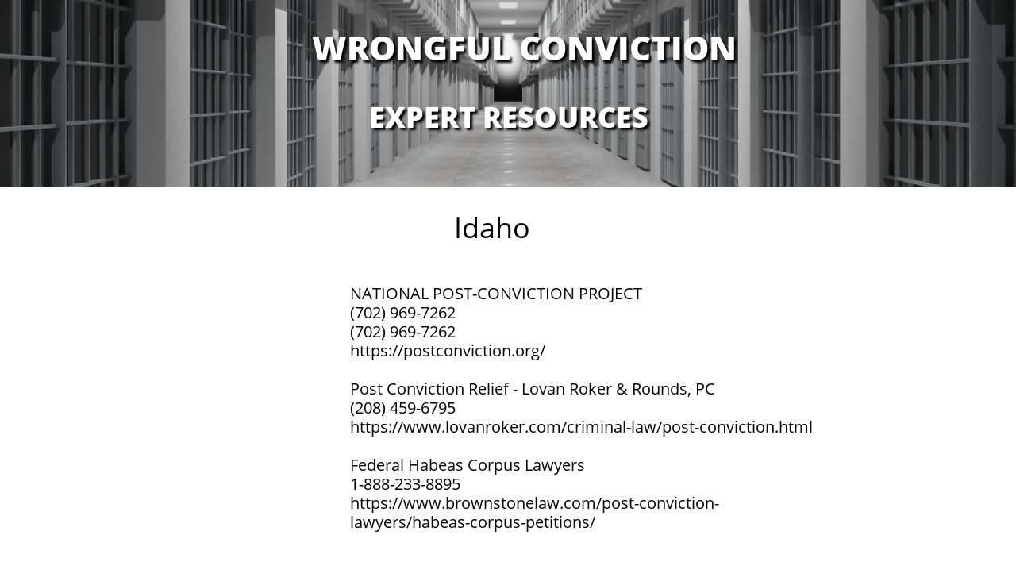

--- FILE ---
content_type: text/html
request_url: https://convictedhub.com/idaho-post-conviction-resources
body_size: 10861
content:
<!DOCTYPE html PUBLIC "-//W3C//DTD XHTML 1.0 Transitional//EN" "http://www.w3.org/TR/xhtml1/DTD/xhtml1-transitional.dtd">
<html xmlns="http://www.w3.org/1999/xhtml">
<head>
<title>Idaho Post-Conviction - Resources </title>
<meta http-equiv="Content-Type" content="text/html; charset=utf-8"/>
<meta http-equiv="X-UA-Compatible" content="IE=edge">
<meta name="SKYPE_TOOLBAR" content="SKYPE_TOOLBAR_PARSER_COMPATIBLE"/>
<meta name="HandheldFriendly" content="True" />
<meta name="MobileOptimized" content="1024" />
<meta name="viewport" content="width=1024" /> 
<meta id="meta-keywords" name="keywords" content="Post-Conviction, Resources, attorneys, forensic experts, wrongful conviction"/>
<meta id="meta-description" name="description" content="This is a one stop resource for persons who have been wrongfully convicted. Find experts, attorneys and government resources. "/>

<meta name="twitter:card" content="summary"/>
<meta property="og:image" content="https://storage.googleapis.com/wzsitethumbnails/site-50767449/800x500.jpg"/>
<meta property="og:image:width" content="800"/>
<meta property="og:image:height" content="500"/>

<script type="text/javascript">
var _fc;window.getInsights=function(a,b){_fc||(_fc=a,a=null),window.AMInsights?(_fc&&(_fc(window.AMInsights),_fc=null),a&&a(window.AMInsights)):(b=b||25,setTimeout(function(){window.getInsights(a,2*b)},b))};
</script>
<script type="text/javascript" src="https://assets.mywebsitebuilder.com/assets/t.js?brand=homestead&v=g-202507311507277730" async></script>
<script type="text/javascript">
window.getInsights(function(insights){insights.init('9f8833c5-d7c4-4aaf-8447-9c1733170573');});
</script>

<link rel='stylesheet' type='text/css' href='https://components.mywebsitebuilder.com/g-202507311507277730/viewer-homestead/viewer.css'/>

<script type='text/javascript'>
var PageData = {"baseAddress":"convictedhub.com","ServicesBasePath":"https://te-viewer.mywebsitebuilder.com","isTablet":false,"siteSettings":{"enableColumnsGrid":"false","isFirstMobileUse":"true","showAlwaysColumnsGrid":"false"},"defaultAjaxPageID":"id1629574110671","PageNotFound":false};
var Global = {"FacebookAppID":"744137685644053","IsMobileView":false,"IsTabletView":false,"IsMobileClient":false,"CloudflareOptions":6,"SiteID":50767449};
var SiteInformation = {"groupId":50767449,"isPublished":false,"limitations":{"video":{"limitation":{"isLimited":true},"dialog":{"isDiscount":false}},"pages":{"limitation":{"isLimited":true},"dialog":{"isDiscount":false}},"ecommerce":{"limitation":{"isLimited":true},"dialog":{"isDiscount":false}},"publish":{"limitation":{"isLimited":true},"dialog":{"isDiscount":false}},"stats":{"limitation":{"isLimited":false},"dialog":{"isDiscount":false}},"storage":{"limitation":{"isLimited":true},"dialog":{"isDiscount":false}},"file":{"limitation":{"isLimited":true},"dialog":{"isDiscount":false}},"premium":{"limitation":{"isLimited":false},"dialog":{"isDiscount":false}},"mobile":{"limitation":{"isLimited":false},"dialog":{"isDiscount":false}},"newSites":{"limitation":{"isLimited":true},"dialog":{"isDiscount":false}},"favicon":{"limitation":{"isLimited":true},"dialog":{"isDiscount":false}},"embedded":{"limitation":{"isLimited":true},"dialog":{"isDiscount":false}},"bannerFeature":{"limitation":{"isLimited":false},"dialog":{"isDiscount":false}},"history":{"limitation":{"isLimited":true},"dialog":{"isDiscount":false}},"posts":{"limitation":{"isLimited":true},"dialog":{"isDiscount":false}},"hdvideo":{"limitation":{"isLimited":true},"dialog":{"isDiscount":false}},"totalPages":{"limitation":{"isLimited":true},"dialog":{"isDiscount":false}},"advancedStats":{"limitation":{"isLimited":false},"dialog":{"isDiscount":false}},"form":{"limitation":{"isLimited":true},"dialog":{"isDiscount":false}}},"isPremium":true,"isSaved":false,"siteType":0,"isTemplate":false,"baseVersion":"92266018","isFirstSiteVersion":false,"hasSites":false,"storeInformation":{},"appMarketInformation":{}};
var Settings = {"UserStorageUrlsMap":{"2":"https://wzukusers.blob.core.windows.net/user-{0}/","6":"https://storage.googleapis.com/wzukusers/user-{0}/","61":"https://storage.googleapis.com/wzukusers/user-{0}/","100":"https://storage.googleapis.com/te-hosted-sites/user-{0}/","105":"https://storage.googleapis.com/te-sitey-sites/user-{0}/","103":"https://storage.googleapis.com/te-websitebuilder-sites/user-{0}/","102":"https://storage.googleapis.com/te-sitelio-sites/user-{0}/","106":"https://storage.googleapis.com/te-sitebuilder-sites/user-{0}/"},"WebzaiStorageUrlsMap":{"2":"https://wzuk.blob.core.windows.net/assets/","6":"https://storage.googleapis.com/wzuk/assets/","61":"https://storage.googleapis.com/wzuk/assets/"},"InsightsTrackerUrl":"https://assets.mywebsitebuilder.com/assets","GoogleMapsApiKey":"AIzaSyDQtuw04WyGWiY3JULv0HDpHdTK16H4_nI","RecaptchaSiteKey":"6LeCLkUUAAAAABEGEwlYoLyKNxIztJfM2okdeb2V","StaticContentUrl":"https://webzaidev.blob.core.windows.net/","ServiceAddress":"https://te-viewer.mywebsitebuilder.com","ApplicationRoot":"https://components.mywebsitebuilder.com/g-202507311507277730","Brand":103,"ApplicationDomain":"homestead.com","YoutubeApiKey":"AIzaSyArOiK2GZNoSkBzk6yqkfMFJDk7KAxLp8o","AppsIframeRoot":"https://components.mywebsitebuilder.com","AppVersion":"g-202507311507277730","DevelopmentMode":"","ServiceEndpoints":{"Store":{"EmbedApi":"https://embed.mywebsitebuilder.com/dist/src/","PublicApi":"https://api.mywebsitebuilder.com/v1/"},"Storage":null},"ImageProxy":"https://images.builderservices.io/s/?","DataProxy":"https://data.mywebsitebuilder.com","IsApiPartner":true,"FacebookAppId":"744137685644053","BrandName":"homestead","RaygunSettings":null,"FreeBannerUrl":""};

</script>
<script src='https://components.mywebsitebuilder.com/g-202507311507277730/viewer/viewer.js' type='text/javascript'></script>

<script src='https://storage.googleapis.com/te-hosted-sites/user-26730296/sites/50767449/53ad4706f9f9445585ff72d049a2a45c/1462623be0fb42e0a2db500f907d8c30.js?1756614410' type='text/javascript'></script>
<script src='https://storage.googleapis.com/te-hosted-sites/user-26730296/sites/50767449/53ad4706f9f9445585ff72d049a2a45c/d6565379d9764105943d4a5756e5cb7b.js?1756614410' type='text/javascript'></script>
<script src='https://storage.googleapis.com/te-hosted-sites/user-26730296/sites/50767449/53ad4706f9f9445585ff72d049a2a45c/12fa96978f3b4aa992c7d5dc1e6e452f.js?1756614410' type='text/javascript'></script>
<script type='text/javascript'>
var SiteFilesMap = {"page-id1343569893637":"https://storage.googleapis.com/te-hosted-sites/user-26730296/sites/50767449/53ad4706f9f9445585ff72d049a2a45c/a1b30d489fce4fb8917381996568e1e3.js","page-id1629573681684":"https://storage.googleapis.com/te-hosted-sites/user-26730296/sites/50767449/53ad4706f9f9445585ff72d049a2a45c/a25ac71f8d5c4c25b7b4558f35836e0e.js","page-id1629574103565":"https://storage.googleapis.com/te-hosted-sites/user-26730296/sites/50767449/53ad4706f9f9445585ff72d049a2a45c/a8877d5a73a7484982fe4b40451041a2.js","page-id1629574107707":"https://storage.googleapis.com/te-hosted-sites/user-26730296/sites/50767449/53ad4706f9f9445585ff72d049a2a45c/a38c228efdff41539ae0ff54887df441.js","page-id1629574108124":"https://storage.googleapis.com/te-hosted-sites/user-26730296/sites/50767449/53ad4706f9f9445585ff72d049a2a45c/7e81bede5291423380ce0ee760feb29f.js","page-id1629574108357":"https://storage.googleapis.com/te-hosted-sites/user-26730296/sites/50767449/53ad4706f9f9445585ff72d049a2a45c/aa1958e66ada48339be0252bceea1f68.js","page-id1629574108606":"https://storage.googleapis.com/te-hosted-sites/user-26730296/sites/50767449/53ad4706f9f9445585ff72d049a2a45c/54e0f22a800f4f92bf438ce5d92c3640.js","page-id1629574108823":"https://storage.googleapis.com/te-hosted-sites/user-26730296/sites/50767449/53ad4706f9f9445585ff72d049a2a45c/64fd09b2e9c94060b7d52a418742e48f.js","page-id1629574109048":"https://storage.googleapis.com/te-hosted-sites/user-26730296/sites/50767449/53ad4706f9f9445585ff72d049a2a45c/031597aa2ffb4cdfa0adbb3a0ba2c8dc.js","page-id1629574109241":"https://storage.googleapis.com/te-hosted-sites/user-26730296/sites/50767449/53ad4706f9f9445585ff72d049a2a45c/84ca6c4858e1481fbfce202f76db9883.js","page-id1629574109482":"https://storage.googleapis.com/te-hosted-sites/user-26730296/sites/50767449/53ad4706f9f9445585ff72d049a2a45c/e51c8750b3d84ca68bb4eb7fd9119dcc.js","page-id1629574109843":"https://storage.googleapis.com/te-hosted-sites/user-26730296/sites/50767449/53ad4706f9f9445585ff72d049a2a45c/17583dabb52644cebb829038527412fa.js","page-id1629574110421":"https://storage.googleapis.com/te-hosted-sites/user-26730296/sites/50767449/53ad4706f9f9445585ff72d049a2a45c/871127bc436440e0b2bbdd6bebd20fea.js","page-id1629574110671":"https://storage.googleapis.com/te-hosted-sites/user-26730296/sites/50767449/53ad4706f9f9445585ff72d049a2a45c/d6565379d9764105943d4a5756e5cb7b.js","page-id1629574110905":"https://storage.googleapis.com/te-hosted-sites/user-26730296/sites/50767449/53ad4706f9f9445585ff72d049a2a45c/5628fd28f0ea47f58aff31246c6c1c35.js","page-id1629574111090":"https://storage.googleapis.com/te-hosted-sites/user-26730296/sites/50767449/53ad4706f9f9445585ff72d049a2a45c/07e0fda200be4ebfb66ffb6158f618c6.js","page-id1629574111405":"https://storage.googleapis.com/te-hosted-sites/user-26730296/sites/50767449/53ad4706f9f9445585ff72d049a2a45c/9e2d3713eda649ebac69abddeb78b533.js","page-id1629574111631":"https://storage.googleapis.com/te-hosted-sites/user-26730296/sites/50767449/53ad4706f9f9445585ff72d049a2a45c/fdb9b5db03d84456b29d698c83ff9829.js","page-id1629574111929":"https://storage.googleapis.com/te-hosted-sites/user-26730296/sites/50767449/53ad4706f9f9445585ff72d049a2a45c/94ce5f0f0ec04e4ea61d7a4413a303fc.js","page-id1629574112211":"https://storage.googleapis.com/te-hosted-sites/user-26730296/sites/50767449/53ad4706f9f9445585ff72d049a2a45c/0177e338d2b74aa5a28b276c5e298562.js","page-id1629574112525":"https://storage.googleapis.com/te-hosted-sites/user-26730296/sites/50767449/53ad4706f9f9445585ff72d049a2a45c/1136158a6c224c17800a9043a55833af.js","page-id1629574113079":"https://storage.googleapis.com/te-hosted-sites/user-26730296/sites/50767449/53ad4706f9f9445585ff72d049a2a45c/9cb7de0daf2c49988d46491677da0908.js","page-id1629574113441":"https://storage.googleapis.com/te-hosted-sites/user-26730296/sites/50767449/53ad4706f9f9445585ff72d049a2a45c/ebe4a3795cd44cf59c006de2270ea72c.js","page-id1629574113915":"https://storage.googleapis.com/te-hosted-sites/user-26730296/sites/50767449/53ad4706f9f9445585ff72d049a2a45c/a69bea8c2e80487f944fdc08efa6172d.js","page-id1629574114261":"https://storage.googleapis.com/te-hosted-sites/user-26730296/sites/50767449/53ad4706f9f9445585ff72d049a2a45c/fa0079bc31af4cb79bf63332b4dc58de.js","page-id1629574114591":"https://storage.googleapis.com/te-hosted-sites/user-26730296/sites/50767449/53ad4706f9f9445585ff72d049a2a45c/09c5cc06539244ab83afd5ee1121a624.js","page-id1629574114881":"https://storage.googleapis.com/te-hosted-sites/user-26730296/sites/50767449/53ad4706f9f9445585ff72d049a2a45c/5e28a67ad3204119a7798f5b2c2985c1.js","page-id1629574115179":"https://storage.googleapis.com/te-hosted-sites/user-26730296/sites/50767449/53ad4706f9f9445585ff72d049a2a45c/22357948fad84785a1b278f264005e74.js","page-id1629574115669":"https://storage.googleapis.com/te-hosted-sites/user-26730296/sites/50767449/53ad4706f9f9445585ff72d049a2a45c/9e0529e91e804e038b50900d84d3575c.js","page-id1629574116007":"https://storage.googleapis.com/te-hosted-sites/user-26730296/sites/50767449/53ad4706f9f9445585ff72d049a2a45c/11abfb57a091480abc976cd39ef85a48.js","page-id1629574116321":"https://storage.googleapis.com/te-hosted-sites/user-26730296/sites/50767449/53ad4706f9f9445585ff72d049a2a45c/b764cc49b08a4cabbb2a3058a5d92dc8.js","page-id1629574116636":"https://storage.googleapis.com/te-hosted-sites/user-26730296/sites/50767449/53ad4706f9f9445585ff72d049a2a45c/3fc6ec197143470e8696d4c57b5ef02c.js","page-id1629574116917":"https://storage.googleapis.com/te-hosted-sites/user-26730296/sites/50767449/53ad4706f9f9445585ff72d049a2a45c/f932879e07bc4e9c86ef4411603f6e2b.js","page-id1629574117351":"https://storage.googleapis.com/te-hosted-sites/user-26730296/sites/50767449/53ad4706f9f9445585ff72d049a2a45c/c0d6863dc1834db297e2096db04cda7b.js","page-id1629574117673":"https://storage.googleapis.com/te-hosted-sites/user-26730296/sites/50767449/53ad4706f9f9445585ff72d049a2a45c/2ac2f1d949e7423c899da4950b9ecfff.js","page-id1629574117987":"https://storage.googleapis.com/te-hosted-sites/user-26730296/sites/50767449/53ad4706f9f9445585ff72d049a2a45c/d7dfe9cdb8f241719a6ba4b89b81f2fa.js","page-id1629574118293":"https://storage.googleapis.com/te-hosted-sites/user-26730296/sites/50767449/53ad4706f9f9445585ff72d049a2a45c/31dade7d449a4e1f933b5b2b176d5689.js","page-id1629574118631":"https://storage.googleapis.com/te-hosted-sites/user-26730296/sites/50767449/53ad4706f9f9445585ff72d049a2a45c/308f719e013d47a39139464bf27a8668.js","page-id1629574118953":"https://storage.googleapis.com/te-hosted-sites/user-26730296/sites/50767449/53ad4706f9f9445585ff72d049a2a45c/703b6426363344baa85db89fd446e11d.js","page-id1629574119283":"https://storage.googleapis.com/te-hosted-sites/user-26730296/sites/50767449/53ad4706f9f9445585ff72d049a2a45c/d4beb0f474944fd09e7c0bea5aab0ec1.js","page-id1629574119605":"https://storage.googleapis.com/te-hosted-sites/user-26730296/sites/50767449/53ad4706f9f9445585ff72d049a2a45c/e954da433a3748ce989a6c942ff0f221.js","page-id1629574119983":"https://storage.googleapis.com/te-hosted-sites/user-26730296/sites/50767449/53ad4706f9f9445585ff72d049a2a45c/2dab4f0aa9eb4656adbd9da269fff6e9.js","page-id1629574120617":"https://storage.googleapis.com/te-hosted-sites/user-26730296/sites/50767449/53ad4706f9f9445585ff72d049a2a45c/e55f0900c71146319a8e55852f1c5043.js","page-id1629574120939":"https://storage.googleapis.com/te-hosted-sites/user-26730296/sites/50767449/53ad4706f9f9445585ff72d049a2a45c/33613ca920ae438f91afe442b6f1d2e6.js","page-id1629574121141":"https://storage.googleapis.com/te-hosted-sites/user-26730296/sites/50767449/53ad4706f9f9445585ff72d049a2a45c/d268f15619484753bbbe65e79a8a13a1.js","page-id1629574121351":"https://storage.googleapis.com/te-hosted-sites/user-26730296/sites/50767449/53ad4706f9f9445585ff72d049a2a45c/48903b45498f4eaca3ef4fb14f432320.js","page-id1629574121729":"https://storage.googleapis.com/te-hosted-sites/user-26730296/sites/50767449/53ad4706f9f9445585ff72d049a2a45c/ba47e0e72bac4fedac8f021fc26873c3.js","page-id1629574122099":"https://storage.googleapis.com/te-hosted-sites/user-26730296/sites/50767449/53ad4706f9f9445585ff72d049a2a45c/7754d2c24499499999ebc67098653f13.js","page-id1629574122397":"https://storage.googleapis.com/te-hosted-sites/user-26730296/sites/50767449/53ad4706f9f9445585ff72d049a2a45c/783b60dcfe32410a91c3ebf06d6583b4.js","page-id1629574123063":"https://storage.googleapis.com/te-hosted-sites/user-26730296/sites/50767449/53ad4706f9f9445585ff72d049a2a45c/d4b2daffa5a649579c5ecde9ecabdee2.js","page-id1629574123769":"https://storage.googleapis.com/te-hosted-sites/user-26730296/sites/50767449/53ad4706f9f9445585ff72d049a2a45c/9eccfd312489488abc658d67ae824eff.js","page-id1629574126219":"https://storage.googleapis.com/te-hosted-sites/user-26730296/sites/50767449/53ad4706f9f9445585ff72d049a2a45c/792a190d01c2419dbd20c2db0b359cc1.js","page-id1629813810654":"https://storage.googleapis.com/te-hosted-sites/user-26730296/sites/50767449/53ad4706f9f9445585ff72d049a2a45c/b0837d8c7ddf4aada4e890c7ec60f378.js","page-id1629815663455":"https://storage.googleapis.com/te-hosted-sites/user-26730296/sites/50767449/53ad4706f9f9445585ff72d049a2a45c/6228d184b25f4af2b17a3be24a6ebc5f.js","page-id1629997496029":"https://storage.googleapis.com/te-hosted-sites/user-26730296/sites/50767449/53ad4706f9f9445585ff72d049a2a45c/295526a5ae5c444494ce7a291ba68fad.js","page-id1629997497431":"https://storage.googleapis.com/te-hosted-sites/user-26730296/sites/50767449/53ad4706f9f9445585ff72d049a2a45c/649b4620ab9743878be10afe40bfe6a0.js","page-id1629997497905":"https://storage.googleapis.com/te-hosted-sites/user-26730296/sites/50767449/53ad4706f9f9445585ff72d049a2a45c/a720ac5080b848bb8f415d51cb7c751f.js","page-id1630075900149":"https://storage.googleapis.com/te-hosted-sites/user-26730296/sites/50767449/53ad4706f9f9445585ff72d049a2a45c/18d661579372483e929d26c2b89e358e.js","page-id1637796908182":"https://storage.googleapis.com/te-hosted-sites/user-26730296/sites/50767449/53ad4706f9f9445585ff72d049a2a45c/dc9b347471e144a7bb601f6768f26f4b.js","page-id1639679061514":"https://storage.googleapis.com/te-hosted-sites/user-26730296/sites/50767449/53ad4706f9f9445585ff72d049a2a45c/761b6519440b4d9c863d3f615a43f081.js","page-id1639679749663":"https://storage.googleapis.com/te-hosted-sites/user-26730296/sites/50767449/53ad4706f9f9445585ff72d049a2a45c/d3a41048d3a54ba5a7e83c3cd64ef636.js","page-id1646008394057":"https://storage.googleapis.com/te-hosted-sites/user-26730296/sites/50767449/53ad4706f9f9445585ff72d049a2a45c/3e9795f2cae946b6a2a2bbcaba2c776f.js","page-id1654632156327":"https://storage.googleapis.com/te-hosted-sites/user-26730296/sites/50767449/53ad4706f9f9445585ff72d049a2a45c/677c3d26452c4000b28a9838ea8a8879.js","page-id1670707406455":"https://storage.googleapis.com/te-hosted-sites/user-26730296/sites/50767449/53ad4706f9f9445585ff72d049a2a45c/04b2b58724fb4a40b432a524d1b69a5d.js","page-id1674144323353":"https://storage.googleapis.com/te-hosted-sites/user-26730296/sites/50767449/53ad4706f9f9445585ff72d049a2a45c/2e32432c41f94f3ca9cd869795e97740.js","page-id1675637532341":"https://storage.googleapis.com/te-hosted-sites/user-26730296/sites/50767449/53ad4706f9f9445585ff72d049a2a45c/d86e82c654f94b859cba105b283a0b7c.js","master-1343569893636":"https://storage.googleapis.com/te-hosted-sites/user-26730296/sites/50767449/53ad4706f9f9445585ff72d049a2a45c/12fa96978f3b4aa992c7d5dc1e6e452f.js","site-structure":"https://storage.googleapis.com/te-hosted-sites/user-26730296/sites/50767449/53ad4706f9f9445585ff72d049a2a45c/1462623be0fb42e0a2db500f907d8c30.js"};
</script>


<style type="text/css"> #mobile-loading-screen, #desktop-loading-screen{position:absolute;left:0;top:0;right:0;bottom:0;z-index:100000000;background:white url('[data-uri]') center center no-repeat;} body.state-loading-mobile-viewer, body.state-loading-mobile-viewer .page-element, body.state-loading-mobile-viewer #body-element, body.state-loading-desktop-viewer, body.state-loading-desktop-viewer .page-element, body.state-loading-desktop-viewer #body-element{height:100%;width:100%;overflow-y:hidden !important;} </style>
<script type="text/javascript">
var DynamicPageContent = null;
var DBSiteMetaData = { "pagesStructureInformation":{"pagesData":{"id1343569893637":{"metaTags":"","headerCode":"","footerCode":"","tags":[],"id":"id1343569893637","pageID":null,"pid":null,"title":"HOME","name":null,"pageTitle":"Wrongful Conviction Resources - Post Conviction - Forensic Experts","description":"criminal Case Consultants works with the wrongfully convicted and the families to identify area's where experts can be of assistance in their case. All of the  experts we work with are all qualified to testify in Federal and State courts across the United States.","keyWords":"wrongful conviction, wrongfully charged, resources, law firms, post conviction, habeas corpus, petitions, experts","index":1,"isHomePage":true,"shareStyle":true,"useNameASTitle":false,"supportsMobileStates":true,"urlAlias":"","useNameASUrl":false,"useDefaultTitle":false,"masterPageListName":"","masterPageType":"","isSearchEngineDisabled":false,"menu":{"isMobileDisabled":true}},"id1629573681684":{"metaTags":"","headerCode":"","footerCode":"","tags":[],"id":"id1629573681684","pageID":null,"pid":null,"title":"Post Conviction Resource Directory","name":null,"pageTitle":"Post-Conviction Resource Directory","description":"This is a one stop resource for persons who have been wrongfully convicted. Find experts, attorneys and government resources. ","keyWords":"Post-Conviction, Resources, attorneys, forensic experts, wrongful conviction","index":2,"isHomePage":false,"shareStyle":false,"useNameASTitle":false,"supportsMobileStates":true,"urlAlias":"post-conviction-resource-directory","useNameASUrl":true,"useDefaultTitle":false,"masterPageListName":"","masterPageType":"","isSearchEngineDisabled":false,"menu":{"isDesktopDisabled":true,"isMobileDisabled":true}},"id1629574103565":{"metaTags":"","headerCode":"","footerCode":"","tags":[],"id":"id1629574103565","pageID":null,"pid":null,"title":"Alabama Post-Conviction - Resources","name":null,"pageTitle":"Alabama Post-Conviction - Resources  ","description":"This is a one stop resource for persons who have been wrongfully convicted. Find experts, attorneys and government resources. ","keyWords":"\nAlabama, Post-Conviction, Resources, attorneys, forensic experts, wrongful conviction","index":3,"isHomePage":false,"shareStyle":false,"useNameASTitle":false,"supportsMobileStates":true,"urlAlias":"alabama-post-conviction-resources","useNameASUrl":true,"useDefaultTitle":false,"masterPageListName":"","masterPageType":"","isSearchEngineDisabled":false,"menu":{"isDesktopDisabled":true,"isMobileDisabled":true}},"id1629574107707":{"metaTags":"","headerCode":"","footerCode":"","tags":[],"id":"id1629574107707","pageID":null,"pid":null,"title":"Alaska Post-Conviction - Resources","name":null,"pageTitle":"Alaska Post-Conviction - Resources ","description":"This is a one stop resource for persons who have been wrongfully convicted. Find experts, attorneys and government resources. ","keyWords":"Post-Conviction, Resources, attorneys, forensic experts, wrongful conviction","index":4,"isHomePage":false,"shareStyle":false,"useNameASTitle":false,"supportsMobileStates":true,"urlAlias":"alaska-post-conviction-resources","useNameASUrl":true,"useDefaultTitle":false,"masterPageListName":"","masterPageType":"","isSearchEngineDisabled":false,"menu":{"isDesktopDisabled":true,"isMobileDisabled":true}},"id1629574108124":{"metaTags":"","headerCode":"","footerCode":"","tags":[],"id":"id1629574108124","pageID":null,"pid":null,"title":"Arizona Post-Conviction - Resources","name":null,"pageTitle":"Arizona Post-Conviction - Resources ","description":"This is a one stop resource for persons who have been wrongfully convicted. Find experts, attorneys and government resources. ","keyWords":"Post-Conviction, Resources, attorneys, forensic experts, wrongful conviction","index":5,"isHomePage":false,"shareStyle":false,"useNameASTitle":false,"supportsMobileStates":true,"urlAlias":"arizona-post-conviction-resources","useNameASUrl":true,"useDefaultTitle":false,"masterPageListName":"","masterPageType":"","isSearchEngineDisabled":false,"menu":{"isDesktopDisabled":true,"isMobileDisabled":true}},"id1629574108357":{"metaTags":"","headerCode":"","footerCode":"","tags":[],"id":"id1629574108357","pageID":null,"pid":null,"title":"Arkansas Post-Conviction - Resources","name":null,"pageTitle":"Arkansas Post-Conviction - Resources ","description":"This is a one stop resource for persons who have been wrongfully convicted. Find experts, attorneys and government resources. ","keyWords":"Post-Conviction, Resources, attorneys, forensic experts, wrongful conviction","index":6,"isHomePage":false,"shareStyle":false,"useNameASTitle":false,"supportsMobileStates":true,"urlAlias":"arkansas-post-conviction-resources","useNameASUrl":true,"useDefaultTitle":false,"masterPageListName":"","masterPageType":"","isSearchEngineDisabled":false,"menu":{"isDesktopDisabled":true,"isMobileDisabled":true}},"id1629574108606":{"metaTags":"","headerCode":"","footerCode":"","tags":[],"id":"id1629574108606","pageID":null,"pid":null,"title":"California Post-Conviction - Resources","name":null,"pageTitle":"California Post-Conviction - Resources ","description":"This is a one stop resource for persons who have been wrongfully convicted. Find experts, attorneys and government resources. ","keyWords":"Post-Conviction, Resources, attorneys, forensic experts, wrongful conviction","index":7,"isHomePage":false,"shareStyle":false,"useNameASTitle":false,"supportsMobileStates":true,"urlAlias":"california-post-conviction-resources","useNameASUrl":true,"useDefaultTitle":false,"masterPageListName":"","masterPageType":"","isSearchEngineDisabled":false,"menu":{"isDesktopDisabled":true,"isMobileDisabled":true}},"id1629574108823":{"metaTags":"","headerCode":"","footerCode":"","tags":[],"id":"id1629574108823","pageID":null,"pid":null,"title":"Colorado Post-Conviction - Resources","name":null,"pageTitle":"Colorado Post-Conviction - Resources ","description":"This is a one stop resource for persons who have been wrongfully convicted. Find experts, attorneys and government resources. ","keyWords":"Post-Conviction, Resources, attorneys, forensic experts, wrongful conviction","index":8,"isHomePage":false,"shareStyle":false,"useNameASTitle":false,"supportsMobileStates":true,"urlAlias":"colorado-post-conviction-resources","useNameASUrl":true,"useDefaultTitle":false,"masterPageListName":"","masterPageType":"","isSearchEngineDisabled":false,"menu":{"isDesktopDisabled":true,"isMobileDisabled":true}},"id1629574109048":{"metaTags":"","headerCode":"","footerCode":"","tags":[],"id":"id1629574109048","pageID":null,"pid":null,"title":"Connecticut Post-Conviction - Resources","name":null,"pageTitle":"Connecticut Post-Conviction - Resources ","description":"This is a one stop resource for persons who have been wrongfully convicted. Find experts, attorneys and government resources. ","keyWords":"Post-Conviction, Resources, attorneys, forensic experts, wrongful conviction","index":9,"isHomePage":false,"shareStyle":false,"useNameASTitle":false,"supportsMobileStates":true,"urlAlias":"connecticut-post-conviction-resources","useNameASUrl":true,"useDefaultTitle":false,"masterPageListName":"","masterPageType":"","isSearchEngineDisabled":false,"menu":{"isDesktopDisabled":true,"isMobileDisabled":true}},"id1629574109241":{"metaTags":"","headerCode":"","footerCode":"","tags":[],"id":"id1629574109241","pageID":null,"pid":null,"title":"Delaware Post-Conviction - Resources","name":null,"pageTitle":"Delaware Post-Conviction - Resources ","description":"This is a one stop resource for persons who have been wrongfully convicted. Find experts, attorneys and government resources. ","keyWords":"Post-Conviction, Resources, attorneys, forensic experts, wrongful conviction","index":10,"isHomePage":false,"shareStyle":false,"useNameASTitle":false,"supportsMobileStates":true,"urlAlias":"delaware-post-conviction-resources","useNameASUrl":true,"useDefaultTitle":false,"masterPageListName":"","masterPageType":"","isSearchEngineDisabled":false,"menu":{"isDesktopDisabled":true,"isMobileDisabled":true}},"id1629574109482":{"metaTags":"","headerCode":"","footerCode":"","tags":[],"id":"id1629574109482","pageID":null,"pid":null,"title":"Florida Post-Conviction - Resources","name":null,"pageTitle":"Florida Post-Conviction - Resources ","description":"This is a one stop resource for persons who have been wrongfully convicted. Find experts, attorneys and government resources. ","keyWords":"Post-Conviction, Resources, attorneys, forensic experts, wrongful conviction","index":11,"isHomePage":false,"shareStyle":false,"useNameASTitle":false,"supportsMobileStates":true,"urlAlias":"florida-post-conviction-resources","useNameASUrl":true,"useDefaultTitle":false,"masterPageListName":"","masterPageType":"","isSearchEngineDisabled":false,"menu":{"isDesktopDisabled":true,"isMobileDisabled":true}},"id1629574109843":{"metaTags":"","headerCode":"","footerCode":"","tags":[],"id":"id1629574109843","pageID":null,"pid":null,"title":"Georgia Post-Conviction - Resources","name":null,"pageTitle":"Georgia Post-Conviction - Resources ","description":"This is a one stop resource for persons who have been wrongfully convicted. Find experts, attorneys and government resources. ","keyWords":"Post-Conviction, Resources, attorneys, forensic experts, wrongful conviction","index":12,"isHomePage":false,"shareStyle":false,"useNameASTitle":false,"supportsMobileStates":true,"urlAlias":"georgia-post-conviction-resources","useNameASUrl":true,"useDefaultTitle":false,"masterPageListName":"","masterPageType":"","isSearchEngineDisabled":false,"menu":{"isDesktopDisabled":true,"isMobileDisabled":true}},"id1629574110421":{"metaTags":"","headerCode":"","footerCode":"","tags":[],"id":"id1629574110421","pageID":null,"pid":null,"title":"Hawaii Post-Conviction - Resources","name":null,"pageTitle":"Hawaii Post-Conviction - Resources ","description":"This is a one stop resource for persons who have been wrongfully convicted. Find experts, attorneys and government resources. ","keyWords":"Post-Conviction, Resources, attorneys, forensic experts, wrongful conviction","index":13,"isHomePage":false,"shareStyle":false,"useNameASTitle":false,"supportsMobileStates":true,"urlAlias":"hawaii-post-conviction-resources","useNameASUrl":true,"useDefaultTitle":false,"masterPageListName":"","masterPageType":"","isSearchEngineDisabled":false,"menu":{"isDesktopDisabled":true,"isMobileDisabled":true}},"id1629574110671":{"metaTags":"","headerCode":"","footerCode":"","tags":[],"id":"id1629574110671","pageID":null,"pid":null,"title":"Idaho Post-Conviction - Resources","name":null,"pageTitle":"Idaho Post-Conviction - Resources ","description":"This is a one stop resource for persons who have been wrongfully convicted. Find experts, attorneys and government resources. ","keyWords":"Post-Conviction, Resources, attorneys, forensic experts, wrongful conviction","index":14,"isHomePage":false,"shareStyle":false,"useNameASTitle":false,"supportsMobileStates":true,"urlAlias":"idaho-post-conviction-resources","useNameASUrl":true,"useDefaultTitle":false,"masterPageListName":"","masterPageType":"","isSearchEngineDisabled":false,"menu":{"isDesktopDisabled":true,"isMobileDisabled":true}},"id1629574110905":{"metaTags":"","headerCode":"","footerCode":"","tags":[],"id":"id1629574110905","pageID":null,"pid":null,"title":"Illinois Post-Conviction - Resources","name":null,"pageTitle":"Illinois Post-Conviction - Resources ","description":"This is a one stop resource for persons who have been wrongfully convicted. Find experts, attorneys and government resources. ","keyWords":"Post-Conviction, Resources, attorneys, forensic experts, wrongful conviction","index":15,"isHomePage":false,"shareStyle":false,"useNameASTitle":false,"supportsMobileStates":true,"urlAlias":"illinois-post-conviction-resources","useNameASUrl":true,"useDefaultTitle":false,"masterPageListName":"","masterPageType":"","isSearchEngineDisabled":false},"id1629574111090":{"metaTags":"","headerCode":"","footerCode":"","tags":[],"id":"id1629574111090","pageID":null,"pid":null,"title":"Indiana Post-Conviction - Resources","name":null,"pageTitle":"Indiana -- Post-Conviction - Resource","description":"This is a one stop resource for persons who have been wrongfully convicted. Find experts, attorneys and government resources. ","keyWords":"Post-Conviction, Resources, attorneys, forensic experts, wrongful conviction","index":16,"isHomePage":false,"shareStyle":false,"useNameASTitle":false,"supportsMobileStates":true,"urlAlias":"indiana-post-conviction-resources","useNameASUrl":true,"useDefaultTitle":false,"masterPageListName":"","masterPageType":"","isSearchEngineDisabled":false,"menu":{"isDesktopDisabled":true,"isMobileDisabled":true}},"id1629574111405":{"metaTags":"","headerCode":"","footerCode":"","tags":[],"id":"id1629574111405","pageID":null,"pid":null,"title":"Iowa Post-Conviction - Resources","name":null,"pageTitle":"Iowa Post-Conviction - Resources ","description":"This is a one stop resource for persons who have been wrongfully convicted. Find experts, attorneys and government resources. ","keyWords":"Post-Conviction, Resources, attorneys, forensic experts, wrongful conviction","index":17,"isHomePage":false,"shareStyle":false,"useNameASTitle":false,"supportsMobileStates":true,"urlAlias":"iowa-post-conviction-resources","useNameASUrl":true,"useDefaultTitle":false,"masterPageListName":"","masterPageType":"","isSearchEngineDisabled":false,"menu":{"isDesktopDisabled":true,"isMobileDisabled":true}},"id1629574111631":{"metaTags":"","headerCode":"","footerCode":"","tags":[],"id":"id1629574111631","pageID":null,"pid":null,"title":"Kansas Post-Conviction - Resources","name":null,"pageTitle":"Kansas Post-Conviction - Resources ","description":"This is a one stop resource for persons who have been wrongfully convicted. Find experts, attorneys and government resources. ","keyWords":"Post-Conviction, Resources, attorneys, forensic experts, wrongful conviction","index":18,"isHomePage":false,"shareStyle":false,"useNameASTitle":false,"supportsMobileStates":true,"urlAlias":"kansas-post-conviction-resources","useNameASUrl":true,"useDefaultTitle":false,"masterPageListName":"","masterPageType":"","isSearchEngineDisabled":false,"menu":{"isDesktopDisabled":true,"isMobileDisabled":true}},"id1629574111929":{"metaTags":"","headerCode":"","footerCode":"","tags":[],"id":"id1629574111929","pageID":null,"pid":null,"title":"Kentucky Post-Conviction - Resources","name":null,"pageTitle":"Kentucky Post-Conviction - Resources ","description":"This is a one stop resource for persons who have been wrongfully convicted. Find experts, attorneys and government resources. ","keyWords":"Post-Conviction, Resources, attorneys, forensic experts, wrongful conviction","index":19,"isHomePage":false,"shareStyle":false,"useNameASTitle":false,"supportsMobileStates":true,"urlAlias":"kentucky-post-conviction-resources","useNameASUrl":true,"useDefaultTitle":false,"masterPageListName":"","masterPageType":"","isSearchEngineDisabled":false,"menu":{"isDesktopDisabled":true,"isMobileDisabled":true}},"id1629574112211":{"metaTags":"","headerCode":"","footerCode":"","tags":[],"id":"id1629574112211","pageID":null,"pid":null,"title":"Louisiana Post-Conviction - Resources","name":null,"pageTitle":"Louisiana Post-Conviction - Resources ","description":"This is a one stop resource for persons who have been wrongfully convicted. Find experts, attorneys and government resources. ","keyWords":"Post-Conviction, Resources, attorneys, forensic experts, wrongful conviction","index":20,"isHomePage":false,"shareStyle":false,"useNameASTitle":false,"supportsMobileStates":true,"urlAlias":"louisiana-post-conviction-resources","useNameASUrl":true,"useDefaultTitle":false,"masterPageListName":"","masterPageType":"","isSearchEngineDisabled":false,"menu":{"isDesktopDisabled":true,"isMobileDisabled":true}},"id1629574112525":{"metaTags":"","headerCode":"","footerCode":"","tags":[],"id":"id1629574112525","pageID":null,"pid":null,"title":"Maine Post-Conviction - Resources","name":null,"pageTitle":"Maine Post-Conviction - Resources ","description":"This is a one stop resource for persons who have been wrongfully convicted. Find experts, attorneys and government resources. ","keyWords":"Post-Conviction, Resources, attorneys, forensic experts, wrongful conviction","index":21,"isHomePage":false,"shareStyle":false,"useNameASTitle":false,"supportsMobileStates":true,"urlAlias":"maine-post-conviction-resources","useNameASUrl":true,"useDefaultTitle":false,"masterPageListName":"","masterPageType":"","isSearchEngineDisabled":false,"menu":{"isDesktopDisabled":true,"isMobileDisabled":true}},"id1629574113079":{"metaTags":"","headerCode":"","footerCode":"","tags":[],"id":"id1629574113079","pageID":null,"pid":null,"title":"Maryland Post-Conviction - Resources","name":null,"pageTitle":"Maryland Post-Conviction - Resources ","description":"This is a one stop resource for persons who have been wrongfully convicted. Find experts, attorneys and government resources. ","keyWords":"Post-Conviction, Resources, attorneys, forensic experts, wrongful conviction","index":22,"isHomePage":false,"shareStyle":false,"useNameASTitle":false,"supportsMobileStates":true,"urlAlias":"maryland-post-conviction-resources","useNameASUrl":true,"useDefaultTitle":false,"masterPageListName":"","masterPageType":"","isSearchEngineDisabled":false,"menu":{"isDesktopDisabled":true,"isMobileDisabled":true}},"id1629574113441":{"metaTags":"","headerCode":"","footerCode":"","tags":[],"id":"id1629574113441","pageID":null,"pid":null,"title":"Massachusetts Post-Conviction - Resources","name":null,"pageTitle":"Massachusetts Post-Conviction - Resources ","description":"This is a one stop resource for persons who have been wrongfully convicted. Find experts, attorneys and government resources. ","keyWords":"Post-Conviction, Resources, attorneys, forensic experts, wrongful conviction","index":23,"isHomePage":false,"shareStyle":false,"useNameASTitle":false,"supportsMobileStates":true,"urlAlias":"massachusetts-post-conviction-resources","useNameASUrl":true,"useDefaultTitle":false,"masterPageListName":"","masterPageType":"","isSearchEngineDisabled":false,"menu":{"isDesktopDisabled":true,"isMobileDisabled":true}},"id1629574113915":{"metaTags":"","headerCode":"","footerCode":"","tags":[],"id":"id1629574113915","pageID":null,"pid":null,"title":"Michigan Post-Conviction - Resources","name":null,"pageTitle":"Michigan - Post-Conviction - Resources","description":"This is a one stop resource for persons who have been wrongfully convicted. Find experts, attorneys and government resources. ","keyWords":"Post-Conviction, Resources, attorneys, forensic experts, wrongful conviction","index":24,"isHomePage":false,"shareStyle":false,"useNameASTitle":false,"supportsMobileStates":true,"urlAlias":"michigan-post-conviction-resources","useNameASUrl":true,"useDefaultTitle":false,"masterPageListName":"","masterPageType":"","isSearchEngineDisabled":false,"menu":{"isDesktopDisabled":true,"isMobileDisabled":true}},"id1629574114261":{"metaTags":"","headerCode":"","footerCode":"","tags":[],"id":"id1629574114261","pageID":null,"pid":null,"title":"Minnesota Post-Conviction - Resources","name":null,"pageTitle":"Minnesota - Post-Conviction - Resources","description":"This is a one stop resource for persons who have been wrongfully convicted. Find experts, attorneys and government resources. ","keyWords":"Post-Conviction, Resources, attorneys, forensic experts, wrongful conviction","index":25,"isHomePage":false,"shareStyle":false,"useNameASTitle":false,"supportsMobileStates":true,"urlAlias":"minnesota-post-conviction-resources","useNameASUrl":true,"useDefaultTitle":false,"masterPageListName":"","masterPageType":"","isSearchEngineDisabled":false,"menu":{"isDesktopDisabled":true,"isMobileDisabled":true}},"id1629574114591":{"metaTags":"","headerCode":"","footerCode":"","tags":[],"id":"id1629574114591","pageID":null,"pid":null,"title":"Mississippi Post-Conviction - Resources","name":null,"pageTitle":"Mississippi Post-Conviction - Resources ","description":"This is a one stop resource for persons who have been wrongfully convicted. Find experts, attorneys and government resources. ","keyWords":"Post-Conviction, Resources, attorneys, forensic experts, wrongful conviction","index":26,"isHomePage":false,"shareStyle":false,"useNameASTitle":false,"supportsMobileStates":true,"urlAlias":"mississippi-post-conviction-resources","useNameASUrl":true,"useDefaultTitle":false,"masterPageListName":"","masterPageType":"","isSearchEngineDisabled":false,"menu":{"isDesktopDisabled":true,"isMobileDisabled":true}},"id1629574114881":{"metaTags":"","headerCode":"","footerCode":"","tags":[],"id":"id1629574114881","pageID":null,"pid":null,"title":"Missouri Post-Conviction - Resources","name":null,"pageTitle":"Missouri Post-Conviction - Resources ","description":"This is a one stop resource for persons who have been wrongfully convicted. Find experts, attorneys and government resources. ","keyWords":"Post-Conviction, Resources, attorneys, forensic experts, wrongful conviction","index":27,"isHomePage":false,"shareStyle":false,"useNameASTitle":false,"supportsMobileStates":true,"urlAlias":"missouri-post-conviction-resources","useNameASUrl":true,"useDefaultTitle":false,"masterPageListName":"","masterPageType":"","isSearchEngineDisabled":false,"menu":{"isDesktopDisabled":true,"isMobileDisabled":true}},"id1629574115179":{"metaTags":"","headerCode":"","footerCode":"","tags":[],"id":"id1629574115179","pageID":null,"pid":null,"title":"Montana Post-Conviction - Resources","name":null,"pageTitle":"Montana Post-Conviction - Resources ","description":"This is a one stop resource for persons who have been wrongfully convicted. Find experts, attorneys and government resources. ","keyWords":"Post-Conviction, Resources, attorneys, forensic experts, wrongful conviction","index":28,"isHomePage":false,"shareStyle":false,"useNameASTitle":false,"supportsMobileStates":true,"urlAlias":"montana-post-conviction-resources","useNameASUrl":true,"useDefaultTitle":false,"masterPageListName":"","masterPageType":"","isSearchEngineDisabled":false,"menu":{"isDesktopDisabled":true,"isMobileDisabled":true}},"id1629574115669":{"metaTags":"","headerCode":"","footerCode":"","tags":[],"id":"id1629574115669","pageID":null,"pid":null,"title":"Nebraska Post-Conviction - Resources","name":null,"pageTitle":"Nebraska Post-Conviction - Resources ","description":"This is a one stop resource for persons who have been wrongfully convicted. Find experts, attorneys and government resources. ","keyWords":"Post-Conviction, Resources, attorneys, forensic experts, wrongful conviction","index":29,"isHomePage":false,"shareStyle":false,"useNameASTitle":false,"supportsMobileStates":true,"urlAlias":"nebraska-post-conviction-resources","useNameASUrl":true,"useDefaultTitle":false,"masterPageListName":"","masterPageType":"","isSearchEngineDisabled":false,"menu":{"isDesktopDisabled":true,"isMobileDisabled":true}},"id1629574116007":{"metaTags":"","headerCode":"","footerCode":"","tags":[],"id":"id1629574116007","pageID":null,"pid":null,"title":"Nevada Post-Conviction - Resources","name":null,"pageTitle":"Nevada - Post-Conviction - Resources","description":"This is a one stop resource for persons who have been wrongfully convicted. Find experts, attorneys and government resources. ","keyWords":"Post-Conviction, Resources, attorneys, forensic experts, wrongful conviction","index":30,"isHomePage":false,"shareStyle":false,"useNameASTitle":false,"supportsMobileStates":true,"urlAlias":"nevada-post-conviction-resources","useNameASUrl":true,"useDefaultTitle":false,"masterPageListName":"","masterPageType":"","isSearchEngineDisabled":false,"menu":{"isDesktopDisabled":true,"isMobileDisabled":true}},"id1629574116321":{"metaTags":"","headerCode":"","footerCode":"","tags":[],"id":"id1629574116321","pageID":null,"pid":null,"title":"New Hampshire Post-Conviction - Resources","name":null,"pageTitle":"New Hampshire Post-Conviction - Resources ","description":"This is a one stop resource for persons who have been wrongfully convicted. Find experts, attorneys and government resources. ","keyWords":"Post-Conviction, Resources, attorneys, forensic experts, wrongful conviction","index":31,"isHomePage":false,"shareStyle":false,"useNameASTitle":false,"supportsMobileStates":true,"urlAlias":"new-hampshire-post-conviction-resources","useNameASUrl":true,"useDefaultTitle":false,"masterPageListName":"","masterPageType":"","isSearchEngineDisabled":false,"menu":{"isDesktopDisabled":true,"isMobileDisabled":true}},"id1629574116636":{"metaTags":"","headerCode":"","footerCode":"","tags":[],"id":"id1629574116636","pageID":null,"pid":null,"title":"New Jersey Post-Conviction - Resources","name":null,"pageTitle":"New Jersey Post-Conviction - Resources ","description":"This is a one stop resource for persons who have been wrongfully convicted. Find experts, attorneys and government resources. ","keyWords":"Post-Conviction, Resources, attorneys, forensic experts, wrongful conviction","index":32,"isHomePage":false,"shareStyle":false,"useNameASTitle":false,"supportsMobileStates":true,"urlAlias":"new-jersey-post-conviction-resources","useNameASUrl":true,"useDefaultTitle":false,"masterPageListName":"","masterPageType":"","isSearchEngineDisabled":false,"menu":{"isDesktopDisabled":true,"isMobileDisabled":true}},"id1629574116917":{"metaTags":"","headerCode":"","footerCode":"","tags":[],"id":"id1629574116917","pageID":null,"pid":null,"title":"New Mexico Post-Conviction - Resources","name":null,"pageTitle":"New Mexico Post-Conviction - Resources ","description":"This is a one stop resource for persons who have been wrongfully convicted. Find experts, attorneys and government resources. ","keyWords":"Post-Conviction, Resources, attorneys, forensic experts, wrongful conviction","index":33,"isHomePage":false,"shareStyle":false,"useNameASTitle":false,"supportsMobileStates":true,"urlAlias":"new-mexico-post-conviction-resources","useNameASUrl":true,"useDefaultTitle":false,"masterPageListName":"","masterPageType":"","isSearchEngineDisabled":false,"menu":{"isDesktopDisabled":true,"isMobileDisabled":true}},"id1629574117351":{"metaTags":"","headerCode":"","footerCode":"","tags":[],"id":"id1629574117351","pageID":null,"pid":null,"title":"New York Post-Conviction - Resources","name":null,"pageTitle":"New York - Post-Conviction - Resource","description":"This is a one stop resource for persons who have been wrongfully convicted. Find experts, attorneys and government resources. ","keyWords":"Post-Conviction, Resources, attorneys, forensic experts, wrongful conviction","index":34,"isHomePage":false,"shareStyle":false,"useNameASTitle":false,"supportsMobileStates":true,"urlAlias":"new-york-post-conviction-resources","useNameASUrl":true,"useDefaultTitle":false,"masterPageListName":"","masterPageType":"","isSearchEngineDisabled":false,"menu":{"isDesktopDisabled":true,"isMobileDisabled":true}},"id1629574117673":{"metaTags":"","headerCode":"","footerCode":"","tags":[],"id":"id1629574117673","pageID":null,"pid":null,"title":"North Carolina Post-Conviction - Resources","name":null,"pageTitle":"North Carolina Post-Conviction - Resources ","description":"This is a one stop resource for persons who have been wrongfully convicted. Find experts, attorneys and government resources. ","keyWords":"Post-Conviction, Resources, attorneys, forensic experts, wrongful conviction","index":35,"isHomePage":false,"shareStyle":false,"useNameASTitle":false,"supportsMobileStates":true,"urlAlias":"north-carolina-post-conviction-resources","useNameASUrl":true,"useDefaultTitle":false,"masterPageListName":"","masterPageType":"","isSearchEngineDisabled":false,"menu":{"isDesktopDisabled":true,"isMobileDisabled":true}},"id1629574117987":{"metaTags":"","headerCode":"","footerCode":"","tags":[],"id":"id1629574117987","pageID":null,"pid":null,"title":"North Dakota Post-Conviction - Resources","name":null,"pageTitle":"North Dakota Post-Conviction - Resources ","description":"This is a one stop resource for persons who have been wrongfully convicted. Find experts, attorneys and government resources. ","keyWords":"Post-Conviction, Resources, attorneys, forensic experts, wrongful conviction","index":36,"isHomePage":false,"shareStyle":false,"useNameASTitle":false,"supportsMobileStates":true,"urlAlias":"north-dakota-post-conviction-resources","useNameASUrl":true,"useDefaultTitle":false,"masterPageListName":"","masterPageType":"","isSearchEngineDisabled":false,"menu":{"isDesktopDisabled":true,"isMobileDisabled":true}},"id1629574118293":{"metaTags":"","headerCode":"","footerCode":"","tags":[],"id":"id1629574118293","pageID":null,"pid":null,"title":"Ohio Post-Conviction - Resources","name":null,"pageTitle":"Ohio Post-Conviction - Resources ","description":"This is a one stop resource for persons who have been wrongfully convicted. Find experts, attorneys and government resources. ","keyWords":"Post-Conviction, Resources, attorneys, forensic experts, wrongful conviction","index":37,"isHomePage":false,"shareStyle":false,"useNameASTitle":false,"supportsMobileStates":true,"urlAlias":"ohio-post-conviction-resources","useNameASUrl":true,"useDefaultTitle":false,"masterPageListName":"","masterPageType":"","isSearchEngineDisabled":false,"menu":{"isDesktopDisabled":true,"isMobileDisabled":true}},"id1629574118631":{"metaTags":"","headerCode":"","footerCode":"","tags":[],"id":"id1629574118631","pageID":null,"pid":null,"title":"Oklahoma Post-Conviction - Resources","name":null,"pageTitle":"Oklahoma Post-Conviction - Resources ","description":"This is a one stop resource for persons who have been wrongfully convicted. Find experts, attorneys and government resources. ","keyWords":"Post-Conviction, Resources, attorneys, forensic experts, wrongful conviction","index":38,"isHomePage":false,"shareStyle":false,"useNameASTitle":false,"supportsMobileStates":true,"urlAlias":"oklahoma-post-conviction-resources","useNameASUrl":true,"useDefaultTitle":false,"masterPageListName":"","masterPageType":"","isSearchEngineDisabled":false,"menu":{"isDesktopDisabled":true,"isMobileDisabled":true}},"id1629574118953":{"metaTags":"","headerCode":"","footerCode":"","tags":[],"id":"id1629574118953","pageID":null,"pid":null,"title":"Oregon Post-Conviction - Resources","name":null,"pageTitle":"Oregon - Post-Conviction - Resources","description":"This is a one stop resource for persons who have been wrongfully convicted. Find experts, attorneys and government resources. ","keyWords":"Post-Conviction, Resources, attorneys, forensic experts, wrongful conviction","index":39,"isHomePage":false,"shareStyle":false,"useNameASTitle":false,"supportsMobileStates":true,"urlAlias":"oregon-post-conviction-resources","useNameASUrl":true,"useDefaultTitle":false,"masterPageListName":"","masterPageType":"","isSearchEngineDisabled":false,"menu":{"isDesktopDisabled":true,"isMobileDisabled":true}},"id1629574119283":{"metaTags":"","headerCode":"","footerCode":"","tags":[],"id":"id1629574119283","pageID":null,"pid":null,"title":"Pennsylvania Post-Conviction - Resources","name":null,"pageTitle":"Pennsylvania Post-Conviction - Resources ","description":"This is a one stop resource for persons who have been wrongfully convicted. Find experts, attorneys and government resources. ","keyWords":"Post-Conviction, Resources, attorneys, forensic experts, wrongful conviction","index":40,"isHomePage":false,"shareStyle":false,"useNameASTitle":false,"supportsMobileStates":true,"urlAlias":"pennsylvania-post-conviction-resources","useNameASUrl":true,"useDefaultTitle":false,"masterPageListName":"","masterPageType":"","isSearchEngineDisabled":false,"menu":{"isDesktopDisabled":true,"isMobileDisabled":true}},"id1629574119605":{"metaTags":"","headerCode":"","footerCode":"","tags":[],"id":"id1629574119605","pageID":null,"pid":null,"title":"Rhode Island Post-Conviction - Resources","name":null,"pageTitle":"Rhode Island-- Post-Conviction - Resource","description":"This is a one stop resource for persons who have been wrongfully convicted. Find experts, attorneys and government resources. ","keyWords":"Post-Conviction, Resources, attorneys, forensic experts, wrongful conviction","index":41,"isHomePage":false,"shareStyle":false,"useNameASTitle":false,"supportsMobileStates":true,"urlAlias":"rhode-island-post-conviction-resources","useNameASUrl":true,"useDefaultTitle":false,"masterPageListName":"","masterPageType":"","isSearchEngineDisabled":false,"menu":{"isDesktopDisabled":true,"isMobileDisabled":true}},"id1629574119983":{"metaTags":"","headerCode":"","footerCode":"","tags":[],"id":"id1629574119983","pageID":null,"pid":null,"title":"South Carolina Post-Conviction - Resources","name":null,"pageTitle":"South Carolina Post-Conviction - Resources ","description":"This is a one stop resource for persons who have been wrongfully convicted. Find experts, attorneys and government resources. ","keyWords":"Post-Conviction, Resources, attorneys, forensic experts, wrongful conviction","index":42,"isHomePage":false,"shareStyle":false,"useNameASTitle":false,"supportsMobileStates":true,"urlAlias":"south-carolina-post-conviction-resources","useNameASUrl":true,"useDefaultTitle":false,"masterPageListName":"","masterPageType":"","isSearchEngineDisabled":false,"menu":{"isDesktopDisabled":true,"isMobileDisabled":true}},"id1629574120617":{"metaTags":"","headerCode":"","footerCode":"","tags":[],"id":"id1629574120617","pageID":null,"pid":null,"title":"South Dakota Post-Conviction - Resources","name":null,"pageTitle":"South Dakota Post-Conviction - Resources ","description":"This is a one stop resource for persons who have been wrongfully convicted. Find experts, attorneys and government resources. ","keyWords":"Post-Conviction, Resources, attorneys, forensic experts, wrongful conviction","index":43,"isHomePage":false,"shareStyle":false,"useNameASTitle":false,"supportsMobileStates":true,"urlAlias":"south-dakota-post-conviction-resources","useNameASUrl":true,"useDefaultTitle":false,"masterPageListName":"","masterPageType":"","isSearchEngineDisabled":false,"menu":{"isDesktopDisabled":true,"isMobileDisabled":true}},"id1629574120939":{"metaTags":"","headerCode":"","footerCode":"","tags":[],"id":"id1629574120939","pageID":null,"pid":null,"title":"Tennessee Post-Conviction - Resources","name":null,"pageTitle":"Tennessee Post-Conviction - Resources ","description":"This is a one stop resource for persons who have been wrongfully convicted. Find experts, attorneys and government resources. ","keyWords":"Post-Conviction, Resources, attorneys, forensic experts, wrongful conviction","index":44,"isHomePage":false,"shareStyle":false,"useNameASTitle":false,"supportsMobileStates":true,"urlAlias":"tennessee-post-conviction-resources","useNameASUrl":true,"useDefaultTitle":false,"masterPageListName":"","masterPageType":"","isSearchEngineDisabled":false,"menu":{"isDesktopDisabled":true,"isMobileDisabled":true}},"id1629574121141":{"metaTags":"","headerCode":"","footerCode":"","tags":[],"id":"id1629574121141","pageID":null,"pid":null,"title":"Texas Post-Conviction - Resources","name":null,"pageTitle":"Texas Post-Conviction - Resources ","description":"This is a one stop resource for persons who have been wrongfully convicted. Find experts, attorneys and government resources. ","keyWords":"Post-Conviction, Resources, attorneys, forensic experts, wrongful conviction","index":45,"isHomePage":false,"shareStyle":false,"useNameASTitle":false,"supportsMobileStates":true,"urlAlias":"texas-post-conviction-resources","useNameASUrl":true,"useDefaultTitle":false,"masterPageListName":"","masterPageType":"","isSearchEngineDisabled":false,"menu":{"isDesktopDisabled":true,"isMobileDisabled":true}},"id1629574121351":{"metaTags":"","headerCode":"","footerCode":"","tags":[],"id":"id1629574121351","pageID":null,"pid":null,"title":"Utah Post-Conviction - Resources","name":null,"pageTitle":"Utah Post-Conviction - Resources ","description":"This is a one stop resource for persons who have been wrongfully convicted. Find experts, attorneys and government resources. ","keyWords":"Post-Conviction, Resources, attorneys, forensic experts, wrongful conviction","index":46,"isHomePage":false,"shareStyle":false,"useNameASTitle":false,"supportsMobileStates":true,"urlAlias":"utah-post-conviction-resources","useNameASUrl":true,"useDefaultTitle":false,"masterPageListName":"","masterPageType":"","isSearchEngineDisabled":false,"menu":{"isDesktopDisabled":true,"isMobileDisabled":true}},"id1629574121729":{"metaTags":"","headerCode":"","footerCode":"","tags":[],"id":"id1629574121729","pageID":null,"pid":null,"title":"Post-Conviction - Resources","name":null,"pageTitle":" Post-Conviction - Resources ","description":"This is a one stop resource for persons who have been wrongfully convicted. Find experts, attorneys and government resources. ","keyWords":"Post-Conviction, Resources, attorneys, forensic experts, wrongful conviction","index":47,"isHomePage":false,"shareStyle":false,"useNameASTitle":false,"supportsMobileStates":true,"urlAlias":"post-conviction-resources","useNameASUrl":true,"useDefaultTitle":false,"masterPageListName":"","masterPageType":"","isSearchEngineDisabled":false,"menu":{"isDesktopDisabled":true,"isMobileDisabled":true}},"id1629574122099":{"metaTags":"","headerCode":"","footerCode":"","tags":[],"id":"id1629574122099","pageID":null,"pid":null,"title":"Virginia Post-Conviction - Resources","name":null,"pageTitle":"Virginia Post-Conviction - Resources ","description":"This is a one stop resource for persons who have been wrongfully convicted. Find experts, attorneys and government resources. ","keyWords":"Post-Conviction, Resources, attorneys, forensic experts, wrongful conviction","index":48,"isHomePage":false,"shareStyle":false,"useNameASTitle":false,"supportsMobileStates":true,"urlAlias":"virginia-post-conviction-resources","useNameASUrl":true,"useDefaultTitle":false,"masterPageListName":"","masterPageType":"","isSearchEngineDisabled":false,"menu":{"isDesktopDisabled":true,"isMobileDisabled":true}},"id1629574122397":{"metaTags":"","headerCode":"","footerCode":"","tags":[],"id":"id1629574122397","pageID":null,"pid":null,"title":"Washington Post-Conviction - Resources","name":null,"pageTitle":"Washington - Post-Conviction - Resource","description":"This is a one stop resource for persons who have been wrongfully convicted. Find experts, attorneys and government resources. ","keyWords":"Post-Conviction, Resources, attorneys, forensic experts, wrongful conviction","index":49,"isHomePage":false,"shareStyle":false,"useNameASTitle":false,"supportsMobileStates":true,"urlAlias":"washington-post-conviction-resources","useNameASUrl":true,"useDefaultTitle":false,"masterPageListName":"","masterPageType":"","isSearchEngineDisabled":false,"menu":{"isDesktopDisabled":true,"isMobileDisabled":true}},"id1629574123063":{"metaTags":"","headerCode":"","footerCode":"","tags":[],"id":"id1629574123063","pageID":null,"pid":null,"title":"West Virginia Post-Conviction - Resources","name":null,"pageTitle":"West Virginia Post-Conviction - Resources ","description":"This is a one stop resource for persons who have been wrongfully convicted. Find experts, attorneys and government resources. ","keyWords":"Post-Conviction, Resources, attorneys, forensic experts, wrongful conviction","index":50,"isHomePage":false,"shareStyle":false,"useNameASTitle":false,"supportsMobileStates":true,"urlAlias":"west-virginia-post-conviction-resources","useNameASUrl":true,"useDefaultTitle":false,"masterPageListName":"","masterPageType":"","isSearchEngineDisabled":false,"menu":{"isDesktopDisabled":true,"isMobileDisabled":true}},"id1629574123769":{"metaTags":"","headerCode":"","footerCode":"","tags":[],"id":"id1629574123769","pageID":null,"pid":209870,"title":"Wisconsin Post-Conviction - Resources","name":null,"pageTitle":"Wisconsin Post-Conviction - Resources ","description":"This is a one stop resource for persons who have been wrongfully convicted. Find experts, attorneys and government resources. ","keyWords":"Post-Conviction, Resources, attorneys, forensic experts, wrongful conviction","index":51,"isHomePage":false,"shareStyle":false,"useNameASTitle":false,"supportsMobileStates":true,"urlAlias":"wisconsin-post-conviction-resources","useNameASUrl":true,"useDefaultTitle":false,"masterPageListName":"","masterPageType":"","isSearchEngineDisabled":true,"menu":{"isDesktopDisabled":true,"isMobileDisabled":true}},"id1629574126219":{"metaTags":"","headerCode":"","footerCode":"","tags":[],"id":"id1629574126219","pageID":null,"pid":null,"title":"Wyoming Post-Conviction - Resources","name":null,"pageTitle":"Wyoming Post-Conviction - Resources ","description":"This is a one stop resource for persons who have been wrongfully convicted. Find experts, attorneys and government resources. ","keyWords":"Post-Conviction, Resources, attorneys, forensic experts, wrongful conviction","index":52,"isHomePage":false,"shareStyle":false,"useNameASTitle":false,"supportsMobileStates":true,"urlAlias":"wyoming-post-conviction-resources","useNameASUrl":true,"useDefaultTitle":false,"masterPageListName":"","masterPageType":"","isSearchEngineDisabled":false,"menu":{"isDesktopDisabled":true,"isMobileDisabled":true}},"id1629813810654":{"metaTags":"","headerCode":"","footerCode":"","tags":[],"id":"id1629813810654","pageID":null,"pid":null,"title":"ARTICLES","name":null,"pageTitle":"Wrongful Conviction Articles","description":"Articles written by coercive interrogation expert Brian Leslie","keyWords":"articles, wrongful conviction, convicted, op-ed, convicted hub, forensic experts, murder, sex charges","index":53,"isHomePage":false,"shareStyle":false,"useNameASTitle":false,"supportsMobileStates":true,"urlAlias":"articles","useNameASUrl":true,"useDefaultTitle":false,"masterPageListName":"","masterPageType":"","isSearchEngineDisabled":false,"menu":{"isDesktopDisabled":true,"isMobileDisabled":true}},"id1629815663455":{"metaTags":"","headerCode":"","footerCode":"","tags":[],"id":"id1629815663455","pageID":null,"pid":null,"title":"How Coercive Interrogations Can Lead to a False Co","name":null,"pageTitle":"How Coercive Interrogations Can Lead to a False Confession","description":"The primary difference is that an interview is fact-finding, non-accusatory and usually takes place earlier on in an investigation. The interrogation, on the other hand, is accusatory","keyWords":"Coercive Interrogations,  False Confession,  deductive, inductive, investigation, false conviction,","index":54,"isHomePage":false,"shareStyle":false,"useNameASTitle":false,"supportsMobileStates":true,"urlAlias":"how-coercive-interrogations-can-lead-to-a-false-co","useNameASUrl":true,"useDefaultTitle":false,"masterPageListName":"","masterPageType":"","isSearchEngineDisabled":false,"menu":{"isDesktopDisabled":true,"isMobileDisabled":true}},"id1629997496029":{"metaTags":"","headerCode":"","footerCode":"","tags":[],"id":"id1629997496029","pageID":null,"pid":null,"title":"Arson Investigation Expert","name":null,"pageTitle":"Fire Investigation Arson - Expert","description":"If You Require An Arson Investigation Expert Please Complete the form Below","keyWords":"fire investigation, arson, Expert","index":55,"isHomePage":false,"shareStyle":false,"useNameASTitle":false,"supportsMobileStates":true,"urlAlias":"arson-investigation-expert","useNameASUrl":true,"useDefaultTitle":false,"masterPageListName":"","masterPageType":"","isSearchEngineDisabled":false,"menu":{"isDesktopDisabled":true,"isMobileDisabled":true}},"id1629997497431":{"metaTags":"","headerCode":"","footerCode":"","tags":[],"id":"id1629997497431","pageID":null,"pid":null,"title":"Ballistics Expert","name":null,"pageTitle":"Ballistics - Expert","description":"If You Require A Ballistics Expert Please Complete the form Below","keyWords":"Ballistics Expert","index":56,"isHomePage":false,"shareStyle":false,"useNameASTitle":false,"supportsMobileStates":true,"urlAlias":"ballistics-expert","useNameASUrl":true,"useDefaultTitle":false,"masterPageListName":"","masterPageType":"","isSearchEngineDisabled":false,"menu":{"isDesktopDisabled":true,"isMobileDisabled":true}},"id1629997497905":{"metaTags":"","headerCode":"","footerCode":"","tags":[],"id":"id1629997497905","pageID":null,"pid":null,"title":"DNA Expert","name":null,"pageTitle":"DNA - Expert","description":"If You Require An DNA Expert Please Complete the form Below","keyWords":"DNA Expert","index":57,"isHomePage":false,"shareStyle":false,"useNameASTitle":false,"supportsMobileStates":true,"urlAlias":"dna-expert","useNameASUrl":true,"useDefaultTitle":false,"masterPageListName":"","masterPageType":"","isSearchEngineDisabled":false,"menu":{"isDesktopDisabled":true,"isMobileDisabled":true}},"id1630075900149":{"metaTags":"","headerCode":"","footerCode":"","tags":[],"id":"id1630075900149","pageID":null,"pid":null,"title":"Other Forensic Experts","name":null,"pageTitle":"Forensic Expert - Toxicology, Fingerprint Expert, Ballistics Expert ","description":"Forensic Expert - Toxicology,  False Memory Expert, Fingerprint Expert, Ballistics Expert ","keyWords":"Forensic Expert, criminal cases, DNA , Toxicology,  False Memory Expert, Fingerprint Expert, Ballistics Expert ","index":58,"isHomePage":false,"shareStyle":false,"useNameASTitle":false,"supportsMobileStates":true,"urlAlias":"forensic-experts","useNameASUrl":false,"useDefaultTitle":false,"masterPageListName":"","masterPageType":"","isSearchEngineDisabled":false,"menu":{"isDesktopDisabled":true,"isMobileDisabled":true}},"id1637796908182":{"metaTags":"","headerCode":"","footerCode":"","tags":[],"id":"id1637796908182","pageID":null,"pid":null,"title":"Coercive Interrogation","name":null,"pageTitle":"Coercive Interrogation Expert","description":"","keyWords":"","index":59,"isHomePage":false,"shareStyle":false,"useNameASTitle":false,"supportsMobileStates":true,"urlAlias":"coercive-interrogation","useNameASUrl":true,"useDefaultTitle":false,"masterPageListName":"","masterPageType":"","isSearchEngineDisabled":false,"menu":{"isDesktopDisabled":true,"isMobileDisabled":true}},"id1639679061514":{"metaTags":"","headerCode":"","footerCode":"","tags":[],"id":"id1639679061514","pageID":null,"pid":null,"title":"case2","name":null,"pageTitle":"","description":"","keyWords":"","index":60,"isHomePage":false,"shareStyle":false,"useNameASTitle":false,"supportsMobileStates":true,"urlAlias":"case2","useNameASUrl":true,"useDefaultTitle":false,"masterPageListName":"","masterPageType":"","isSearchEngineDisabled":true,"menu":{"isDesktopDisabled":true,"isMobileDisabled":true}},"id1639679749663":{"metaTags":"","headerCode":"","footerCode":"","tags":[],"id":"id1639679749663","pageID":null,"pid":null,"title":"Landing","name":null,"pageTitle":"","description":"","keyWords":"","index":61,"isHomePage":false,"shareStyle":false,"useNameASTitle":false,"supportsMobileStates":true,"urlAlias":"landing","useNameASUrl":true,"useDefaultTitle":false,"masterPageListName":"","masterPageType":"","isSearchEngineDisabled":true,"menu":{"isDesktopDisabled":true,"isMobileDisabled":true}},"id1646008394057":{"metaTags":"","headerCode":"","footerCode":"","tags":[],"id":"id1646008394057","pageID":null,"pid":null,"title":"listing","name":null,"pageTitle":"","description":"","keyWords":"","index":62,"isHomePage":false,"shareStyle":false,"useNameASTitle":false,"supportsMobileStates":true,"urlAlias":"listing","useNameASUrl":true,"useDefaultTitle":false,"masterPageListName":"","masterPageType":"","isSearchEngineDisabled":true,"menu":{"isDesktopDisabled":true,"isMobileDisabled":true}},"id1654632156327":{"metaTags":"","headerCode":"","footerCode":"","tags":[],"id":"id1654632156327","pageID":null,"pid":null,"title":"confirm","name":null,"pageTitle":"","description":"","keyWords":"","index":63,"isHomePage":false,"shareStyle":false,"useNameASTitle":false,"supportsMobileStates":true,"urlAlias":"confirm","useNameASUrl":true,"useDefaultTitle":false,"masterPageListName":"","masterPageType":"","isSearchEngineDisabled":false,"menu":{"isDesktopDisabled":true,"isMobileDisabled":true}},"id1670707406455":{"metaTags":"","headerCode":"","footerCode":"","tags":[],"id":"id1670707406455","pageID":null,"pid":null,"title":"sponsor","name":null,"pageTitle":"","description":"","keyWords":"","index":64,"isHomePage":false,"shareStyle":false,"useNameASTitle":false,"supportsMobileStates":true,"urlAlias":"sponsor","useNameASUrl":true,"useDefaultTitle":false,"masterPageListName":"","masterPageType":"","isSearchEngineDisabled":false,"menu":{"isDesktopDisabled":true,"isMobileDisabled":true}},"id1674144323353":{"metaTags":"","headerCode":"","footerCode":"","tags":[],"id":"id1674144323353","pageID":null,"pid":null,"title":"nicolehall","name":null,"pageTitle":"","description":"","keyWords":"","index":65,"isHomePage":false,"shareStyle":false,"useNameASTitle":false,"supportsMobileStates":false,"urlAlias":"nicolehall","useNameASUrl":true,"useDefaultTitle":false,"masterPageListName":"","masterPageType":"","isSearchEngineDisabled":false,"menu":{"isDesktopDisabled":true,"isMobileDisabled":true}},"id1675637532341":{"metaTags":"","headerCode":"","footerCode":"","tags":[],"id":"id1675637532341","pageID":null,"pid":null,"title":"Paula Hardy","name":null,"pageTitle":"","description":"","keyWords":"","index":66,"isHomePage":false,"shareStyle":false,"useNameASTitle":false,"supportsMobileStates":true,"urlAlias":"paula-hardy","useNameASUrl":true,"useDefaultTitle":false,"masterPageListName":"","masterPageType":"","isSearchEngineDisabled":false,"menu":{"isDesktopDisabled":true,"isMobileDisabled":true}}},"pagesHierarchies": {}},"siteStructureInformation":{"masterPages": {"1343569893636":{"pagesIDs":["id1343569893637","id1629573681684","id1629574103565","id1629574107707","id1629574108124","id1629574108357","id1629574108606","id1629574108823","id1629574109048","id1629574109241","id1629574109482","id1629574109843","id1629574110421","id1629574110671","id1629574110905","id1629574111090","id1629574111405","id1629574111631","id1629574111929","id1629574112211","id1629574112525","id1629574113079","id1629574113441","id1629574113915","id1629574114261","id1629574114591","id1629574114881","id1629574115179","id1629574115669","id1629574116007","id1629574116321","id1629574116636","id1629574116917","id1629574117351","id1629574117673","id1629574117987","id1629574118293","id1629574118631","id1629574118953","id1629574119283","id1629574119605","id1629574119983","id1629574120617","id1629574120939","id1629574121141","id1629574121351","id1629574121729","id1629574122099","id1629574122397","id1629574123063","id1629574123769","id1629574126219","id1629813810654","id1629815663455","id1629997496029","id1629997497431","id1629997497905","id1630075900149","id1637796908182","id1639679061514","id1639679749663","id1646008394057","id1654632156327","id1670707406455","id1674144323353","id1675637532341"]}},"listsInformation": {}} };
var TemporaryImages = [];
Viewer.initialize();
</script>
</head>
<body class="state-loading-desktop-viewer">
<div id="desktop-loading-screen"></div>


<div id="body-element"></div>

</body>
</html>

